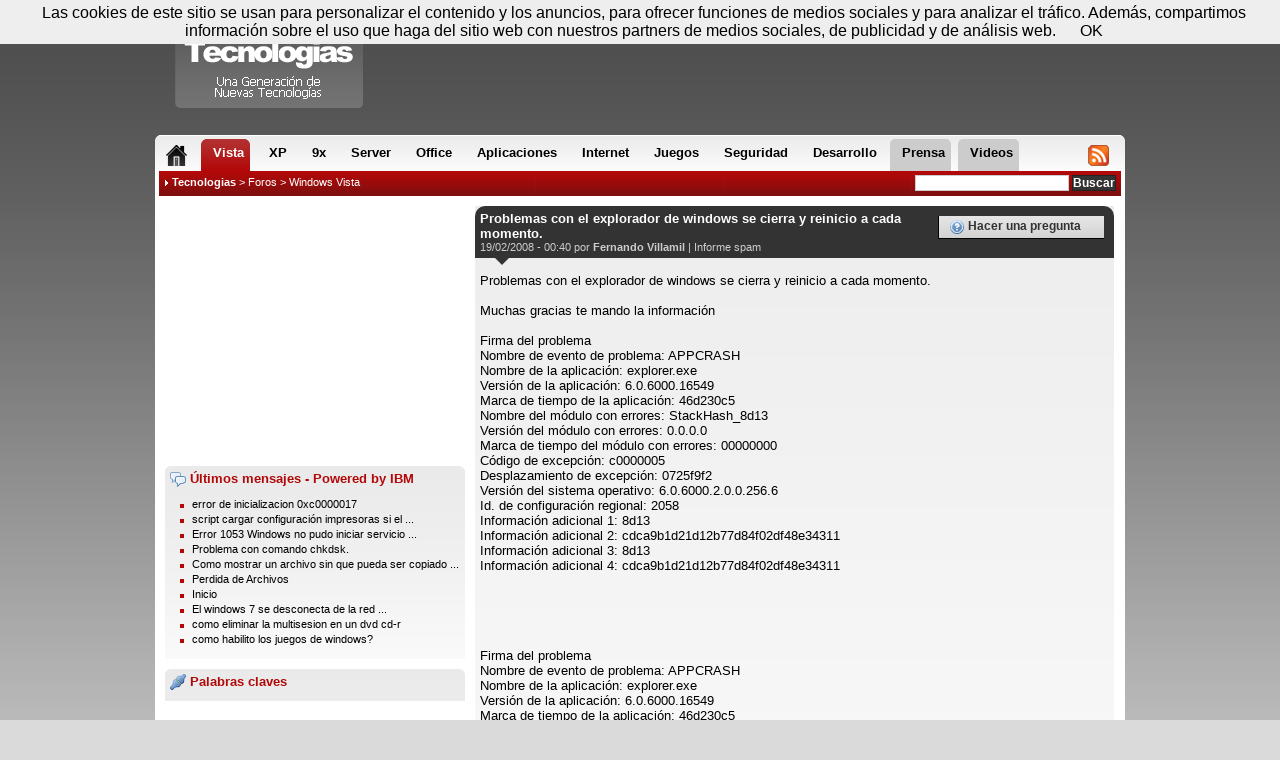

--- FILE ---
content_type: text/html; charset=utf-8
request_url: https://www.compartir-tecnologias.es/problemas-con-el-explorador-windows-se-cierra-y-reinicio-cada-momento-ayuda-202947181.html
body_size: 9731
content:
<!DOCTYPE html PUBLIC "-//W3C//DTD XHTML 1.1//EN" "http://www.w3.org/TR/xhtml1/dtD/xhtml1-strict.dtd">
<html xmlns="http://www.w3.org/1999/xhtml" xml:lang="es-ES">
<head>
	<title>Problemas con el explorador de windows se cierra y reinicio a cada momento.</title>
	<link rel="shortcut icon" type="image/x-icon" href="/favicon.ico" />
	<link rel="icon" type="image/x-icon" href="/favicon.ico" />
    <meta name="description" content="Problemas con el explorador de windows se cierra y reinicio a cada momento. : Problemas con el explorador de windows se cierra y reinicio a cada momento.  Muchas gracias te mando la informaci&oacute;n  Firma del problema Nombre de evento de problema:"/>
    <meta name="keywords" content="Problemas, con, el, explorador, windows, se, cierra, y, reinicio, cada, momento." />
    <meta name="dc.title" content="Problemas con el explorador de windows se cierra y reinicio a cada momento." />
    <meta name="dc.description" content="Problemas con el explorador de windows se cierra y reinicio a cada momento. : Problemas con el explorador de windows se cierra y reinicio a cada momento.  Muchas gracias te mando la informaci&oacute;n  Firma del problema Nombre de evento de problema:" />
	<meta http-equiv="Content-Type" content="text/html; charset=utf-8" />
    <meta http-equiv="Content-Language" content="es" />
    <meta name="robots" content="index, follow, noarchive"/>	<meta name="google-site-verification" content="7eKFJ3904eXxbNTeIu9rMa1RJTZRHdmOpZPh-8VYL6M" />
    <meta name="msvalidate.01" content="FFB405EA57E55A88B69AB720BA4B67CD" />
    <meta content="width=device-width, initial-scale=1.0" name="viewport">
			<link href="//styles.compartir-tecnologias.es/style_us.css?201403281840" rel="stylesheet" type="text/css" media="all" />
    <link href="//styles.compartir-tecnologias.es/responsive.css?201403281840" rel="stylesheet" type="text/css" media="all" />
    	<script type="text/javascript" src="//ajax.googleapis.com/ajax/libs/jquery/1.9.1/jquery.min.js"></script>
                <link rel="alternate" type="application/rss+xml" title="Compartir Tecnologias - Prensa" href="//www.compartir-tecnologias.es/export/rss.xml" />
<!-- Google Tag Manager -->
<script>(function(w,d,s,l,i){w[l]=w[l]||[];w[l].push({'gtm.start':
new Date().getTime(),event:'gtm.js'});var f=d.getElementsByTagName(s)[0],
j=d.createElement(s),dl=l!='dataLayer'?'&l='+l:'';j.async=true;j.src=
'https://www.googletagmanager.com/gtm.js?id='+i+dl;f.parentNode.insertBefore(j,f);
})(window,document,'script','dataLayer','GTM-NT7N3LVC');</script>
<!-- End Google Tag Manager -->

<!-- 2024-04-26_RAY    <script type="text/javascript">
	  var _gaq = _gaq || [];
	  _gaq.push(['_setAccount', 'UA-2872928-5']);
	  _gaq.push(['_trackPageview']);
      _gaq.push(['_trackPageLoadTime']);
	  (function() {
		var ga = document.createElement('script');
		ga.src = ('https:' == document.location.protocol ? 'https://ssl' : 'http://www') + '.google-analytics.com/ga.js';
		ga.setAttribute('async', 'true');
		document.documentElement.firstChild.appendChild(ga);
	  })();
	</script>!-->
<!-- 2024-04-26_RAY	<script type="text/javascript" src="https://apis.google.com/js/plusone.js">{lang: 'fr'}</script> !-->
    <!-- <script type="text/javascript" src="http://c.ad6media.fr/l.js"></script> !-->
</head>
<body class="body2">

	<div id="bodybox">

    	<div id="container">
            <div id="new_menu">
                <ul>
                	<li id="menu_home"><span class="ggnt1F ggnt "><span><strong>Home</strong></span></span></li>
                    <li class="onglet_forum"><a href="/windows-vista-8571-foros.html" class="active"><span>Vista</span></a></li>
					<li class="onglet_forum"><a href="/windows-xp-8491-foros.html" ><span>XP</span></a></li>
					<li class="onglet_forum"><a href="/windows-9x-8401-foros.html" ><span>9x</span></a></li>
					<li class="onglet_forum"><a href="/windows-server-8441-foros.html" ><span>Server</span></a></li>
					<li class="onglet_forum"><a href="/microsoft-office-8581-foros.html" ><span>Office</span></a></li>
					<li class="onglet_forum"><a href="/aplicaciones-8722-foros.html" ><span>Aplicaciones</span></a></li>
					<li class="onglet_forum"><a href="/internet-9032-foros.html" ><span>Internet</span></a></li>
					<li class="onglet_forum"><a href="/juegos-9062-foros.html" ><span>Juegos</span></a></li>
					<li class="onglet_forum"><a href="/seguridad-8982-foros.html" ><span>Seguridad</span></a></li>
					<li class="onglet_forum"><a href="/desarrollo-8832-foros.html" ><span>Desarrollo</span></a></li>
                    <li id="menu_forums" class="onglet"><a href="/foros.html" class="active"><span>Foros</span></a></li>
                    <li id="menu_news" class="onglet"><a href="/comunicados-prensa.html" ><span>Prensa</span></a></li>
                    <li id="menu_help" class="onglet"><a href="/videos.html" ><span>Videos</span></a></li>
                    <li id="menu_rssjs"><span class="ggnt1FC1C2C21945CB4E48 ggnt "><span><strong>RSS &amp; JS</strong></span></span></li>
				</ul>
                <span class="corner corner_l"></span>
				<span class="corner corner_r"></span>
            </div>

            <div id="fil">
                <div id="recherche">
                    <form action="/buscador/" method="post">
                        <input type="text" name="kw" value="" class="saisie" onfocus="this.value='';"/>
                        <input type="submit" value="Buscar" class="submit" />
                    </form>
                </div>
                <div id="navigation">
				<img src="/images/design/fleche02.gif" alt="" /> <strong><a href="/">Tecnologias</a></strong> &gt; <a href="/foros.html">Foros</a> &gt; <span class="ggnt1F4FC14B43494A4B4FC11ECC46494B4FCCC21EC446C2CB4A1E25232C2A1E444FC14FC21945CB4E48 ggnt">Windows Vista</span>                </div>
            </div>
			<div id="content">
<div id="colonneCentre4">

    <div class="onRight">
        
        <div class="innerpub250">
			<script async src="//pagead2.googlesyndication.com/pagead/js/adsbygoogle.js"></script>
<!-- GNT_ES_300*250_haut -->
<ins class="adsbygoogle"
     style="display:inline-block;width:300px;height:250px"
     data-ad-client="ca-pub-5027204647042069"
     data-ad-slot="1040829736"></ins>
<script>
(adsbygoogle = window.adsbygoogle || []).push({});
</script>        </div>

                    <div class="bloc_bg margintop10">
                <span class="mid_title2"><img src="/images/design/ico/comments.png" alt="Forums" /> Últimos mensajes - Powered by IBM</span>
                <ul class="home_listing2">
                                        <li><a href="/error-inicializacion-0xc0000017-ayuda-209154645.html" title="error  de inicializacion 0xc0000017" class="item_title">error  de inicializacion 0xc0000017</a></li>
                                        <li><a href="/script-cargar-configuracion-impresoras-si-el-equipo-se-apaga-mal-ayuda-209154357.html" title="script cargar configuración impresoras si el equipo se apaga mal" class="item_title">script cargar configuración impresoras si el ...</a></li>
                                        <li><a href="/error-1053-windows-no-pudo-iniciar-servicio-sistema-colores-ayuda-209154145.html" title="Error 1053 Windows no pudo iniciar servicio sistema de colores" class="item_title">Error 1053 Windows no pudo iniciar servicio ...</a></li>
                                        <li><a href="/problema-con-comando-chkdsk-ayuda-209154040.html" title="Problema con comando chkdsk." class="item_title">Problema con comando chkdsk.</a></li>
                                        <li><a href="/como-mostrar-archivo-sin-pueda-ser-copiado-o-modificado-ayuda-209153422.html" title="Como mostrar un archivo sin que pueda ser copiado o modificado?" class="item_title">Como mostrar un archivo sin que pueda ser copiado ...</a></li>
                                        <li><a href="/perdida-archivos-ayuda-209153362.html" title="Perdida de Archivos" class="item_title">Perdida de Archivos</a></li>
                                        <li><a href="/inicio-ayuda-209153122.html" title="Inicio" class="item_title">Inicio</a></li>
                                        <li><a href="/el-windows-7-se-desconecta-red-aleatoriamente-ayuda-209152952.html" title="El windows 7 se desconecta de la red aleatoriamente" class="item_title">El windows 7 se desconecta de la red ...</a></li>
                                        <li><a href="/como-eliminar-multisesion-dvd-cd-ayuda-209151422.html" title="como eliminar la multisesion en un dvd cd-r" class="item_title">como eliminar la multisesion en un dvd cd-r</a></li>
                                        <li><a href="/como-habilito-los-juegos-windows-ayuda-209150662.html" title="como habilito los juegos de windows?" class="item_title">como habilito los juegos de windows?</a></li>
                                </ul>
                <div class="clear">&nbsp;</div>
            </div>
        
        		<div class="bloc_bg margintop10">
            <span class="mid_title2"><img src="/images/design/ico/connect.png" alt="Tags" /> Palabras claves</span>
						<div class="clear"></div>
        </div>
        
        
        <div class="margintop10 innerpub600">
			<script async src="//pagead2.googlesyndication.com/pagead/js/adsbygoogle.js"></script>
<!-- GNT_ES_160*600 -->
<ins class="adsbygoogle"
     style="display:inline-block;width:160px;height:600px"
     data-ad-client="ca-pub-5027204647042069"
     data-ad-slot="0217070550"></ins>
<script>
(adsbygoogle = window.adsbygoogle || []).push({});
</script>        </div>
    </div>

	<div class="onLeft2 marginleft10">
        
        <div class="bloc_bg bloc_bg2">
		
	<div class="message_head message_head2">
        <h1>Problemas con el explorador de windows se cierra y reinicio a cada momento. <!-- OPTIONS_ADMIN --></h1>

        <div class="message_author">
            19/02/2008 - 00:40 por <strong>Fernando Villamil</strong> | <a href="/contactos.html?select=abuse&url=problemas-con-el-explorador-windows-se-cierra-y-reinicio-cada-momento-ayuda-202947181.html" rel="nofollow">Informe spam</a>
        	<!-- OPTIONS_ADMIN2 -->
        </div>

		<div class="message_asktopic"><a href="#" class="message_asktopic link-action-nb" title="Estás buscando algo de ayuda o quieres preguntar algo? Crea tu propio tema haciendo clic aquí ..." data-href="/nlhqn-8391-phrfgvba.ugzy"><img src="/images/design/ico/help.png" alt="Ayuda" /> Hacer una pregunta</a></div>
    </div>

    <div id="message_text" class="message_text message_text3">
    	<div id="intelliTXT">
        <div id="HOTWordsTxt" name="HOTWordsTxt">
        	Problemas con el explorador de windows se cierra y reinicio a cada momento.<br />
<br />
Muchas gracias te mando la informaci&oacute;n<br />
<br />
Firma del problema<br />
Nombre de evento de problema: APPCRASH<br />
Nombre de la aplicaci&oacute;n: explorer.exe<br />
Versi&oacute;n de la aplicaci&oacute;n: 6.0.6000.16549<br />
Marca de tiempo de la aplicaci&oacute;n: 46d230c5<br />
Nombre del m&oacute;dulo con errores: StackHash_8d13<br />
Versi&oacute;n del m&oacute;dulo con errores: 0.0.0.0<br />
Marca de tiempo del m&oacute;dulo con errores: 00000000<br />
C&oacute;digo de excepci&oacute;n: c0000005<br />
Desplazamiento de excepci&oacute;n: 0725f9f2<br />
Versi&oacute;n del sistema operativo: 6.0.6000.2.0.0.256.6<br />
Id. de configuraci&oacute;n regional: 2058<br />
Informaci&oacute;n adicional 1: 8d13<br />
Informaci&oacute;n adicional 2: cdca9b1d21d12b77d84f02df48e34311<br />
Informaci&oacute;n adicional 3: 8d13<br />
Informaci&oacute;n adicional 4: cdca9b1d21d12b77d84f02df48e34311<br />
<br />
<br />
<br />
<br />
<br />
Firma del problema<br />
Nombre de evento de problema: APPCRASH<br />
Nombre de la aplicaci&oacute;n: explorer.exe<br />
Versi&oacute;n de la aplicaci&oacute;n: 6.0.6000.16549<br />
Marca de tiempo de la aplicaci&oacute;n: 46d230c5<br />
Nombre del m&oacute;dulo con errores: StackHash_bfef<br />
Versi&oacute;n del m&oacute;dulo con errores: 0.0.0.0<br />
Marca de tiempo del m&oacute;dulo con errores: 00000000<br />
C&oacute;digo de excepci&oacute;n: c0000005<br />
Desplazamiento de excepci&oacute;n: 006100fc<br />
Versi&oacute;n del sistema operativo: 6.0.6000.2.0.0.256.6<br />
Id. de configuraci&oacute;n regional: 2058<br />
Informaci&oacute;n adicional 1: bfef<br />
Informaci&oacute;n adicional 2: e8adce1c2b9e7be834b4063ac3c53863<br />
Informaci&oacute;n adicional 3: bfef<br />
Informaci&oacute;n adicional 4: e8adce1c2b9e7be834b4063ac3c53863<br />
<br />
Informaci&oacute;n adicional sobre el problema<br />
Id. de dep&oacute;sito: 565639904<br />
<br />
<br />
&quot;Daniel Mart&iacute;n [MVP Windows]&quot; &lt;mardani29@yahoo.es&gt; escribi&oacute; en el mensaje de<br />
noticias:evOyvBccIHA.3572@TK2MSFTNGP02.phx.gbl...<br />
<blockquote class="block1"><br />
Abre Inicio, haz clic sobre &quot;Iniciar b&uacute;squeda&quot;, escribe sin comillas<br />
&quot;wercon&quot; y pulsa INTRO. Haz doble clic sobre el problema en cuesti&oacute;n,<br />
copia la informaci&oacute;n al portapapeles y p&eacute;gala aqu&iacute;.<br />
<br />
Un saludo,<br />
Daniel Mart&iacute;n | mardani29@yahoo.es | <a href="#" class="link-action" data-href="/erqverppvba.ugzy?hey=uggc%3N%2S%2Sjvaivfgn.zicf.bet">http://winvista.mvps.org</a><br />
Microsoft MVP Windows Desktop Experience<br />
<br />
Para saber algo m&aacute;s sobre Windows visita<br />
<a href="#" class="link-action" data-href="/erqverppvba.ugzy?hey=uggc%3N%2S%2Sevapbajvaqbjf.oybtfcbg.pbz.">http://rinconwindows.blogspot.com.</a><br />
<br />
<br />
&quot;Fernando Villamil&quot; &lt;fvillamil.lixo@gmail.com&gt; wrote in message<br />
news:FBFD2FEF-963D-47BC-949D-B8A1C53BFCC4@microsoft.com...<br />
<blockquote class="block0"><br />
PErfecto muchas gracias, el otro problema es que se me cierra el<br />
explorador de windows dice que ha ocurrido un error y se reiniciara, y se<br />
cierra.<br />
<br />
Gracias nuevamente<br />
<br />
&quot;Daniel Mart&iacute;n [MVP Windows]&quot; &lt;mardani29@yahoo.es&gt; escribi&oacute; en el mensaje<br />
de noticias:#zGd3iWcIHA.4684@TK2MSFTNGP06.phx.gbl...<br />
<blockquote class="block1"><br />
Hola, Fernando:<br />
<br />
Echa un vistazo a este art&iacute;culo m&iacute;o (y el art&iacute;culo relacionado):<br />
<br />
En Windows Vista no se muestran las miniaturas de los archivos<br />
multimedia<br />
<a href="#" class="link-action" data-href="/erqverppvba.ugzy?hey=uggc%3N%2S%2Sjvaivfgn.zicf.bet%2SGrzn.nfck%3SVQ%26nzc%3O">http://winvista.mvps.org/Tema.aspx?ID&amp;</a><br />
<br />
Si no fuera el caso, tendr&aacute;s que dejar aqu&iacute; toda la informaci&oacute;n<br />
relacionada con el error de Explorador de Windows que est&aacute;s recibiendo.<br />
<br />
Un saludo,<br />
Daniel Mart&iacute;n | mardani29@yahoo.es | <a href="#" class="link-action" data-href="/erqverppvba.ugzy?hey=uggc%3N%2S%2Sjvaivfgn.zicf.bet">http://winvista.mvps.org</a><br />
Microsoft MVP Windows Desktop Experience<br />
<br />
Para saber algo m&aacute;s sobre Windows visita<br />
<a href="#" class="link-action" data-href="/erqverppvba.ugzy?hey=uggc%3N%2S%2Sevapbajvaqbjf.oybtfcbg.pbz.">http://rinconwindows.blogspot.com.</a><br />
<br />
<br />
&quot;Fernando Villamil&quot; &lt;fvillamil.lixo@gmail.com&gt; wrote in message<br />
news:D7EF0C2E-529D-4600-AED3-D08FE9AD26EE@microsoft.com...<br />
<blockquote class="block0"><br />
Reinstale todo mi sistema operativo pero desde entonces no puedo ver<br />
ninguna de las miniaturas en el explorador de windows, c&oacute;mo se puede<br />
arreglar esto? ademas me marca un error el explorador de windows y se<br />
cierra continuamente, qu&eacute; puede ser?<br />
<br />
gracias<br />
Fernando Villamil<br />
<br />
</blockquote><br />
<br />
<br />
</blockquote><br />
<br />
</blockquote><br />
<br />        </div>
        </div>
    </div>
	
	<div id="hmintext">
	<script type="text/javascript">
	  (function() {
		var st = document.createElement('script'); st.type = 'text/javascript'; st.async = true;
		st.src = ('https:' == document.location.protocol ? 'https:' : 'http:') + '//cdn.stickyadstv.com/prime-time/intext-roll.min.js?zone=896601&smartPlay=true&lang=es&auto=v2&domId=hmintext';
		document.head.appendChild(st);
	  })();
	</script>
	</div>

    		<div class="googleperso">
			<script async src="//pagead2.googlesyndication.com/pagead/js/adsbygoogle.js"></script>
		    <ins class="adsbygoogle"
		        style="display:inline-block;width:100%;"
		        data-ad-client="ca-pub-6082665093857218"
		        data-ad-slot="9946531502"
		        data-override-format="true">
		    </ins>
		    <script>
		        (adsbygoogle = window.adsbygoogle || []).push({
		            params: { google_ad_channel: '3464246801+3515859524+6598213740+4239951261' }
		        });
		    </script>
		    
	    </div>

    <div class="message_infos">
    	<div class="message_options message_options2">
			<a href="#" class="link-action-nb nobg black message_asktopic" data-href="/ceboyrznf-pba-ry-rkcybenqbe-jvaqbjf-fr-pvreen-l-ervavpvb-pnqn-zbzragb-nlhqn-202947181.ugzy?frthve" title="Empezar a recibir correo electrónico de alerta para cada respuesta ha escrito en este debate"><img src="//images.compartir-tecnologias.es/design/ico/email_go.png" alt="email" /> Siga el debate</a><a href="/respuesta/problemas-con-el-explorador-windows-se-cierra-y-reinicio-cada-momento-ayuda-202947181.html#r" class="black_bg"><img src="/images/design/ico/comments.png" alt="Respuesta" /> 1 respuesta</a><a href="#" class="link-action-nb" data-href="/ivfgncerivn/ceboyrznf-pba-ry-rkcybenqbe-jvaqbjf-fr-pvreen-l-ervavpvb-pnqn-zbzragb-nlhqn-202947181.ugzy"><img src="/images/design/ico/comment_edit.png" alt="Respuesta" /> Tengo una respuesta</a>
        </div>
    	<div class="clear"></div>
    </div>


    <!-- Start Ad Break adserver tag -->
    <script type="text/javascript">ADSPANDABLE_PARAMS = { container : ['HOTWordsTxt:id','content:id','body .container:selector'] }</script>
    <script type="text/javascript" src="http://files.adspdbl.com/publishers/compartir-tecnologias-es/code.js"></script>
    <!-- End Ad Break adserver tag -->
		</div>

        <div class="pave_entraide">
            <script async src="//pagead2.googlesyndication.com/pagead/js/adsbygoogle.js"></script>
<!-- GNT_ES_300*250_bas -->
<ins class="adsbygoogle"
     style="display:inline-block;width:300px;height:250px"
     data-ad-client="ca-pub-5027204647042069"
     data-ad-slot="7357219337"></ins>
<script>
(adsbygoogle = window.adsbygoogle || []).push({});
</script>        </div>

                    <div class="videos_entraide">
                                                    <div class="itemimage">
                        <a href="dragon-age-inquisition-matadragones-video-14465.html" title="DRAGON AGE™: INQUISITION – Matadragones" class="bubble">
                            <img src="//img.youtube.com/vi/dCISZQD6Btk/0.jpg" alt="" class="videoimage"/> <small><img src="//images.compartir-tecnologias.es/design/play.png" alt=""/></small>
                        </a>
                    </div>
                    <div class="itemtitle">
                        <strong>
                            <a href="dragon-age-inquisition-matadragones-video-14465.html">DRAGON AGE™: INQUISITION – Matadragones</a>
                        </strong>
                    </div>
                            </div>
        
        <div class="clear">&nbsp;</div>

		<div id="comments" class="margintop20">
            					<h2 class="h2_comments">Leer las respuestas</h2>
					<div class="bloc_bg bloc_bg2 margintop10 marginbottom20">
						<div class="message_head comment_head2">
							<div class="message_author comment_author">
								<a href="#202947191" class="comment_anchor" name="202947191">#1</a> <strong>Fernando Villamil</strong>
								<div>
								23/02/2008 - 01:41 | <a href="/contactos.html?select=abuse&url=problemas-con-el-explorador-windows-se-cierra-y-reinicio-cada-momento-ayuda-202947181.html__202947191" rel="nofollow">Informe spam</a>
																</div>
							</div>
						</div>

						<div class="message_text comment_text" id="HOTWordsTxt" name="HOTWordsTxt">
							<div id="intelliTXT">
                                ya encontre la soluci&oacute;n y la dejo por si alguien le pasa los mismo<br />
<br />
<a href="#" class="link-action" data-href="/erqverppvba.ugzy?hey=uggc%3N%2S%2Sfhccbeg.zvpebfbsg.pbz%2Sxo%2S946758">http://support.microsoft.com/kb/946758</a><br />
<br />
Opci&oacute;n 1: Descargue un archivo para modificar el Registro<br />
Descargue el Registro y ejecute un archivo para modificarlo. Para hacer,<br />
esto siga estos pasos.<br />
Nota Su uso de este software est&aacute; sujeto al Microsoft Service Agreement<br />
<a href="#" class="link-action" data-href="/erqverppvba.ugzy?hey=uggc%3N%2S%2Suryc.yvir.pbz%2Suryc.nfck%3Scebwrpg%3Qgbh%26nzc%3Ozxg%3Qra-hf">http://help.live.com/help.aspx?proj...;mkt=en-us</a><br />
(<a href="#" class="link-action" data-href="/erqverppvba.ugzy?hey=uggc%3N%2S%2Suryc.yvir.pbz%2Suryc.nfck%3Scebwrpg%3Qgbh%26nzc%3Ozxg%3Qra-hf">http://help.live.com/help.aspx?proj...;mkt=en-us</a>) Acept&oacute; con su ID<br />
Activo de Windows, contar. &quot; &quot;y tan disponible&quot; &quot; descargando y utilizando<br />
este software, adem&aacute;s acepta que es el software proporcion&oacute; &ouml;as- se<br />
encuentra en todos los errores Nosotros no damos ninguna garant&iacute;a expresa,<br />
garant&iacute;a o condici&oacute;n. Nosotros excluimos cualquier garant&iacute;a impl&iacute;cita<br />
incluyendo aqu&eacute;llos de comerciabilidad, idoneidad para un fin determinado,<br />
un esfuerzo workmanlike y un non-infringement. Acepta contener inofensivo de<br />
cualquier da&ntilde;o incluyendo da&ntilde;o en sus equipos para su descarga y su uso de<br />
este software.<br />
Warning Los problemas Graves se podr&iacute;an producir si modifica el Registro<br />
incorrectamente utilizando Editor del Registro o utilizando otro m&eacute;todo.<br />
Estos problemas podr&iacute;an requerir que reinstala el sistema operativo.<br />
Microsoft no puede garantizar la soluci&oacute;n de esos problemas Modifique el<br />
Registro bajo su responsabilidad1. Visite el siguiente sitio Web de<br />
Microsoft<br />
<a href="#" class="link-action" data-href="/erqverppvba.ugzy?hey=uggc%3N%2S%2Sqbjaybnq.zvpebfbsg.pbz%2Sqbjaybnq%2Sp%2S8%2S3%2Sp83o06np-17op-4677-9s9p-5n3701op61o2%2SZFXO946758.rkr">http://download.microsoft.com/downl...946758.exe</a><br />
(<a href="#" class="link-action" data-href="/erqverppvba.ugzy?hey=uggc%3N%2S%2Sqbjaybnq.zvpebfbsg.pbz%2Sqbjaybnq%2Sp%2S8%2S3%2Sp83o06np-17op-4677-9s9p-5n3701op61o2%2Szfxo946758.rkr">http://download.microsoft.com/downl...946758.exe</a>)<br />
2. Descargue el archivo MSKB946758.exe. Guarde el archivo en el escritorio<br />
3. Haga doble clic en el archivo MSKB946758.exe, acepte los T&eacute;rminos de<br />
Licencia de software de Microsoft y a continuaci&oacute;n, descomprima el archivo<br />
en el escritorio.<br />
4. Haga clic con el bot&oacute;n secundario en el archivo &quot;crash.reg Familysafety<br />
update_explorer cr&iacute;tico&quot;, seleccione Open with y a continuaci&oacute;n, haga clic<br />
en Editor del Registro. Si se a usted pide para una contrase&ntilde;a de<br />
administrador o una confirmaci&oacute;n , escribe la contrase&ntilde;a o hace clic en<br />
Continuar.<br />
5. Cuando recibir&aacute; un mensaje que le pregunta si confirma que desea agregar<br />
la informaci&oacute;n en el Registro, haga clic en S&iacute;.<br />
<br />
Opci&oacute;n 2: Modifique el Registro manualmente<br />
Modifique el Registro de forma que el objeto de ayuda de explorador no ser&aacute;<br />
cargado por Explorer.exe. Para ello, siga estos pasos.<br />
<br />
Warning Los problemas Graves se podr&iacute;an producir si modifica el Registro<br />
incorrectamente utilizando Editor del Registro o utilizando otro m&eacute;todo.<br />
Estos problemas podr&iacute;an requerir que reinstala el sistema operativo.<br />
Microsoft no puede garantizar la soluci&oacute;n de esos problemas Modifique el<br />
Registro bajo su responsabilidad1. Clic en Inicio , escribe regedit en el<br />
cuadro Buscar y presiona ENTRAR. Si se a usted pide para una contrase&ntilde;a de<br />
administrador o una confirmaci&oacute;n , escribe la contrase&ntilde;a o hace clic en<br />
Permitir.<br />
2. Busque y haga clic en la siguiente subclave del Registro<br />
HKEY_LOCAL_MACHINE\SOFTWARE\Microsoft\Windows\CurrentVersion\explorer\Browser<br />
Helper Objects\{4f3ed5cd-0726-42a9-87f5-d13f3d2976ac}<br />
3. En el panel izquierdo, haga clic con el bot&oacute;n secundario en<br />
4f3ed5cd-0726-42a9-87f5-d13f3d2976ac, haga clic en Nuevo y a continuaci&oacute;n,<br />
haga clic en Dword (32 bit) value.<br />
4. Cambie el nombre del valor para NoExplorer, y a continuaci&oacute;n, come<br />
estableci&eacute;ndose el valor 1.<br />
5. Cierre Editor del Registro y a continuaci&oacute;n, inicie el equipo.<br />
<br />
Opci&oacute;n 3: Desinstale el software<br />
Desinstalar Windows vive seguridad de familia OneCare.<br />
<br />
Para m&aacute;s informaci&oacute;n acerca de c&oacute;mo desinstalar Servicios Activo de Windows<br />
tal como Seguridad de Familia, haga clic en el n&uacute;mero de art&iacute;culo siguiente<br />
para ver el art&iacute;culo en el Microsoft Knowledge Base:<br />
938275 (<a href="#" class="link-action" data-href="/erqverppvba.ugzy?hey=uggc%3N%2S%2Sfhccbeg.zvpebfbsg.pbz%2Sxo%2S938275%2S">http://support.microsoft.com/kb/938275/</a>) C&oacute;mo quitar y reinstalar<br />
Servicios Activo de Windows<br />
<br />
&quot;Fernando Villamil&quot;  escribi&oacute; en el mensaje de<br />
noticias:<br />
<blockquote class="block1">
Problemas con el explorador de windows se cierra y reinicio a cada<br />
momento.<br />
<br />
Muchas gracias te mando la informaci&oacute;n<br />
<br />
Firma del problema<br />
Nombre de evento de problema: APPCRASH<br />
Nombre de la aplicaci&oacute;n: explorer.exe<br />
Versi&oacute;n de la aplicaci&oacute;n: 6.0.6000.16549<br />
Marca de tiempo de la aplicaci&oacute;n: 46d230c5<br />
Nombre del m&oacute;dulo con errores: StackHash_8d13<br />
Versi&oacute;n del m&oacute;dulo con errores: 0.0.0.0<br />
Marca de tiempo del m&oacute;dulo con errores: 00000000<br />
C&oacute;digo de excepci&oacute;n: c0000005<br />
Desplazamiento de excepci&oacute;n: 0725f9f2<br />
Versi&oacute;n del sistema operativo: 6.0.6000.2.0.0.256.6<br />
Id. de configuraci&oacute;n regional: 2058<br />
Informaci&oacute;n adicional 1: 8d13<br />
Informaci&oacute;n adicional 2: cdca9b1d21d12b77d84f02df48e34311<br />
Informaci&oacute;n adicional 3: 8d13<br />
Informaci&oacute;n adicional 4: cdca9b1d21d12b77d84f02df48e34311<br />
<br />
<br />
<br />
<br />
<br />
Firma del problema<br />
Nombre de evento de problema: APPCRASH<br />
Nombre de la aplicaci&oacute;n: explorer.exe<br />
Versi&oacute;n de la aplicaci&oacute;n: 6.0.6000.16549<br />
Marca de tiempo de la aplicaci&oacute;n: 46d230c5<br />
Nombre del m&oacute;dulo con errores: StackHash_bfef<br />
Versi&oacute;n del m&oacute;dulo con errores: 0.0.0.0<br />
Marca de tiempo del m&oacute;dulo con errores: 00000000<br />
C&oacute;digo de excepci&oacute;n: c0000005<br />
Desplazamiento de excepci&oacute;n: 006100fc<br />
Versi&oacute;n del sistema operativo: 6.0.6000.2.0.0.256.6<br />
Id. de configuraci&oacute;n regional: 2058<br />
Informaci&oacute;n adicional 1: bfef<br />
Informaci&oacute;n adicional 2: e8adce1c2b9e7be834b4063ac3c53863<br />
Informaci&oacute;n adicional 3: bfef<br />
Informaci&oacute;n adicional 4: e8adce1c2b9e7be834b4063ac3c53863<br />
<br />
Informaci&oacute;n adicional sobre el problema<br />
Id. de dep&oacute;sito: 565639904<br />
<br />
<br />
&quot;Daniel Mart&iacute;n [MVP Windows]&quot;  escribi&oacute; en el mensaje<br />
de<br />
noticias:<br />
<blockquote class="block0">
Abre Inicio, haz clic sobre &quot;Iniciar b&uacute;squeda&quot;, escribe sin comillas<br />
&quot;wercon&quot; y pulsa INTRO. Haz doble clic sobre el problema en cuesti&oacute;n,<br />
copia la informaci&oacute;n al portapapeles y p&eacute;gala aqu&iacute;.<br />
<br />
Un saludo,<br />
Daniel Mart&iacute;n |  | <a href="#" class="link-action" data-href="/erqverppvba.ugzy?hey=uggc%3N%2S%2Sjvaivfgn.zicf.bet">http://winvista.mvps.org</a><br />
Microsoft MVP Windows Desktop Experience<br />
<br />
Para saber algo m&aacute;s sobre Windows visita<br />
<a href="#" class="link-action" data-href="/erqverppvba.ugzy?hey=uggc%3N%2S%2Sevapbajvaqbjf.oybtfcbg.pbz.">http://rinconwindows.blogspot.com.</a><br />
<br />
<br />
&quot;Fernando Villamil&quot;  wrote in message<br />
news:<br />
<blockquote class="block1">
PErfecto muchas gracias, el otro problema es que se me cierra el<br />
explorador de windows dice que ha ocurrido un error y se reiniciara, y<br />
se<br />
cierra.<br />
<br />
Gracias nuevamente<br />
<br />
&quot;Daniel Mart&iacute;n [MVP Windows]&quot;  escribi&oacute; en el<br />
mensaje<br />
de noticias:#<br />
<blockquote class="block0">
Hola, Fernando:<br />
<br />
Echa un vistazo a este art&iacute;culo m&iacute;o (y el art&iacute;culo relacionado):<br />
<br />
En Windows Vista no se muestran las miniaturas de los archivos<br />
multimedia<br />
<a href="#" class="link-action" data-href="/erqverppvba.ugzy?hey=uggc%3N%2S%2Sjvaivfgn.zicf.bet%2SGrzn.nfck%3SVQ%26nzc%3O">http://winvista.mvps.org/Tema.aspx?ID&amp;</a><br />
<br />
Si no fuera el caso, tendr&aacute;s que dejar aqu&iacute; toda la informaci&oacute;n<br />
relacionada con el error de Explorador de Windows que est&aacute;s recibiendo.<br />
<br />
Un saludo,<br />
Daniel Mart&iacute;n |  | <a href="#" class="link-action" data-href="/erqverppvba.ugzy?hey=uggc%3N%2S%2Sjvaivfgn.zicf.bet">http://winvista.mvps.org</a><br />
Microsoft MVP Windows Desktop Experience<br />
<br />
Para saber algo m&aacute;s sobre Windows visita<br />
<a href="#" class="link-action" data-href="/erqverppvba.ugzy?hey=uggc%3N%2S%2Sevapbajvaqbjf.oybtfcbg.pbz.">http://rinconwindows.blogspot.com.</a><br />
<br />
<br />
&quot;Fernando Villamil&quot;  wrote in message<br />
news:<br />
<blockquote class="block1">
Reinstale todo mi sistema operativo pero desde entonces no puedo ver<br />
ninguna de las miniaturas en el explorador de windows, c&oacute;mo se puede<br />
arreglar esto? ademas me marca un error el explorador de windows y se<br />
cierra continuamente, qu&eacute; puede ser?<br />
<br />
gracias<br />
Fernando Villamil<br />
<br />
</blockquote><br />
<br />
<br />
</blockquote><br />
<br />
</blockquote><br />
<br />                            </div>
						</div>

						<div id="message_repondre">
							<a href="/respuesta/problemas-con-el-explorador-windows-se-cierra-y-reinicio-cada-momento-ayuda-202947181.html#r"><img src="/images/design/ico/comments.png" alt="Replies" /> Leer las otras respuestas</a>
						</div>
					</div>

                    <script type="text/javascript">
                        function initBlockquotes() {
                            $('#comments blockquote').each(function(i) {
								$(this).hide();
								$(this).before('<a class="blockquotelink" href="#" onclick="return toggleBlockquote(this);">Mostrar la cita</a>');
							});
                        }
						function toggleBlockquote(toggler) {
							if($(toggler).hasClass('displayed')) {
								$(toggler).removeClass('displayed');
								$(toggler).text('Mostrar la cita');
							}
							else {
								$(toggler).addClass('displayed');
								$(toggler).text('Ocultar la cita');
							}
							$(toggler).next().toggle();
							return false;
						}
						$(function(){
							initBlockquotes();
							$('#similar_link_more').click(function() {
								$(this).hide();
								$('#similar_links .hidden').each(function(i) {
									$(this).removeClass('hidden');
								});
							});
						});
                    </script>
                	</div>

		<h2 class="h2_comments">Preguntas similares</h2>
		<div class="bloc_bg margintop10">
			<ul class="home_listing5 home_listing4"><li><a href="problemas-con-el-explorador-windows-ayuda-199013861.html" title="Problemas con el explorador de windows" class="item_title">Problemas con el explorador de windows</a></li><li><a href="problemas-con-el-explorador-windows-ayuda-201066221.html" title="Problemas con el explorador de windows" class="item_title">Problemas con el explorador de windows</a></li><li><a href="problemas-con-el-explorador-windows-ayuda-196704811.html" title="Problemas con el explorador de windows" class="item_title">Problemas con el explorador de windows</a></li><li><a href="ot-problemas-con-el-explorador-windows-98-ayuda-198289661.html" title="OT: problemas con el explorador de windows 98" class="item_title">OT: problemas con el explorador de windows 98</a></li><li><a href="problemas-con-el-explorador-windows-ayuda-201756441.html" title="problemas con el explorador de windows" class="item_title">problemas con el explorador de windows</a></li><li><a href="problemas-con-el-explorador-windows-ayuda-196834011.html" title="Problemas con el explorador de windows" class="item_title">Problemas con el explorador de windows</a></li><li><a href="problemas-con-el-explorador-windows-ayuda-201135131.html" title="Problemas con el Explorador de Windows" class="item_title">Problemas con el Explorador de Windows</a></li></ul>
            <div class="clear">&nbsp;</div>
			<div class="similar_search">
				<p>Busqueda sugerida :</p>
				<form method="get" action="/ayuda-buscar/" name="search">
				<input type="text" size="40" maxlength="255" name="kw" value="" class="text"/>
				<input type="submit" value="Buscar" class="bouton"/>
				</form>
			</div>
		</div>

        <div class="search_pave">
            <script async src="//pagead2.googlesyndication.com/pagead/js/adsbygoogle.js"></script>
<!-- GNT_ES_300*250_bas -->
<ins class="adsbygoogle"
     style="display:inline-block;width:300px;height:250px"
     data-ad-client="ca-pub-5027204647042069"
     data-ad-slot="7357219337"></ins>
<script>
(adsbygoogle = window.adsbygoogle || []).push({});
</script>        </div>
    </div>

    <div class="clear">&nbsp;</div>

</div>

	<div class="clear">&nbsp;</div>
</div>

<div id="header">
    <span class="ggnt1F ggnt" id="logo" title="Compartir Tecnologias">Compartir Tecnologias</span>
    <div class="pub">
        <script async src="//pagead2.googlesyndication.com/pagead/js/adsbygoogle.js"></script>
<!-- GNT_ES_728*90 -->
<ins class="adsbygoogle"
     style="display:inline-block;width:728px;height:90px"
     data-ad-client="ca-pub-5027204647042069"
     data-ad-slot="9610058078"></ins>
<script>
(adsbygoogle = window.adsbygoogle || []).push({});
</script>    </div>
    <div id="account">
    	<span>
        <img src="/images/design/ico/date.png" alt="Today" /> Viernes 16 de enero - 00:29 &nbsp;
                    <span class="ggnt1FC3C2C34AC1464F1FC1434C46C2CB43C11F ggnt"><img src="/images/design/ico/status_offline.png" alt="Account" /> <strong>Registrar </strong></span> &nbsp;
            <span class="ggnt1FC3C2C34AC1464F1F484F4C46491F ggnt" title="Conectar"><img src="/images/design/ico/connect.png" alt="Login" /> Conectar</span>
                </span>
        <span class="corner corner_l"></span>
		<span class="corner corner_r"></span>
    </div>
</div>

<div id="footer">
    <div class="footer_bloc">
    <span>Información :</span>
    <ul>
        <li><span class="ggnt1F4A1EC0C14FC04FC246CB4F1945CB4E48 ggnt">A propósito</span></li>
        <li><span class="ggnt1F424F494B4642464F4943C21EC3CB464846CD4A42464F491945CB4E48 ggnt">Condiciones de utilización</span></li>
        <li><span class="ggnt1F424F49CB4A42CB4FC21945CB4E48 ggnt">Contactos</span></li>
    </ul>
</div>

<p>Copyright &copy; 2001-2026 GNT Media</p></div>

<!-- Google Tag Manager (noscript) -->
<noscript><iframe src="https://www.googletagmanager.com/ns.html?id=GTM-NT7N3LVC"
height="0" width="0" style="display:none;visibility:hidden"></iframe></noscript>
<!-- End Google Tag Manager (noscript) -->

<script type="text/javascript" src="//scripts.compartir-tecnologias.es/gnt.js?v=201404221532"></script>

<script src="/scripts/cookiechoices.js"></script>
<script>
    document.addEventListener('DOMContentLoaded', function(event) {
        cookieChoices.showCookieConsentBar('Las cookies de este sitio se usan para personalizar el contenido y los anuncios, para ofrecer funciones de medios sociales y para analizar el tráfico. Además, compartimos información sobre el uso que haga del sitio web con nuestros partners de medios sociales, de publicidad y de análisis web.', 'OK');
    });
</script>

<!-- start Vibrant Media IntelliTXT script section -->
<!-- <script type="text/javascript" src="//k.intellitxt.com/intellitxt/front.asp?ipid=26440"></script>-->
<!-- end Vibrant Media IntelliTXT script section -->


<!-- <script src='//ads17267.hotwords.es/show.jsp?id=17267&cor=B20808'></script> 
<script type="text/javascript" src="//ads.ayads.co/ajs.php?zid=13939"></script>
<script type="text/javascript">
/* <![CDATA[ */
(function(){var a=document.createElement("script"),b=document.getElementsByTagName("script")[0];a.src="//qzbzfkzyj4.s.ad6media.fr/?d="+(new Date).getTime()+"&r=";try{a.src+=encodeURIComponent(top.document.referrer)}catch(c){a.src+=encodeURIComponent(document.referrer)}a.type="text/javascript";a.async=!0;b.parentNode.insertBefore(a,b)})();/* ]]> */</script> -->
<!-- start audiencerun footer -->
<script async
 src="https://ac.audiencerun.com/j/tag.js"
 data-arun-z="ixdus16o3m"
 data-arun-a="1"
 data-arun-cb="%%CACHEBUSTER%%"
 data-arun-vu="%%VIEW_URL_UNESC%%"
 data-arun-pm="%%PREVIEW_MODE%%"
 data-arun-site="%%SITE%%"
 data-arun-url="%%PATTERN:url%%" >
 </script>
 <!-- fin audiencerun footer -->
  <!-- start audiencerun double sky -->
 <script async
 src="https://ac.audiencerun.com/j/tag.js"
 data-arun-z="4tkn2rlfw7"
 data-arun-a="1"
 data-arun-cb="%%CACHEBUSTER%%"
 data-arun-vu="%%VIEW_URL_UNESC%%"
 data-arun-pm="%%PREVIEW_MODE%%"
 data-arun-site="%%SITE%%"
 data-arun-url="%%PATTERN:url%%" >
 </script>
 <!-- fin audiencerun double sky -->
  <!-- début audiencerun slide video -->
 <script async
 src="https://ac.audiencerun.com/j/tag.js"
 data-arun-z="4gi96topox"
 data-arun-a="1"
 data-arun-cb="%%CACHEBUSTER%%"
 data-arun-vu="%%VIEW_URL_UNESC%%"
 data-arun-pm="%%PREVIEW_MODE%%"
 data-arun-site="%%SITE%%"
 data-arun-url="%%PATTERN:url%%" >
 </script>
 <!-- fin audiencerun slide video -->
 

<!-- Push Notifications -->
<script type="text/javascript">
var t=document.createElement('script');
t.type='module';
t.defer=true;
t.async=true;
t.src='https://notif.generation-nt.com/api/v1.0/Script/GetCDNScript?scriptType=1';
document.head.appendChild(t);
document.addEventListener("DOMContentLoaded", (event) => {
var s=document.getElementsByTagName('script')[0];
s.parentNode.insertBefore(t,s);
var gntnotif=document.createElement('gnt-notifications');
gntnotif.gdomainid='16f2ed62-d25d-4ad4-abd3-ec5173da48b5';
document.body.appendChild(gntnotif);
});
</script>
<!-- Push Notifications -->



</body>
</html>

--- FILE ---
content_type: text/html; charset=utf-8
request_url: https://www.google.com/recaptcha/api2/aframe
body_size: 250
content:
<!DOCTYPE HTML><html><head><meta http-equiv="content-type" content="text/html; charset=UTF-8"></head><body><script nonce="XwxA-H277Ns7SQhIHGEGrg">/** Anti-fraud and anti-abuse applications only. See google.com/recaptcha */ try{var clients={'sodar':'https://pagead2.googlesyndication.com/pagead/sodar?'};window.addEventListener("message",function(a){try{if(a.source===window.parent){var b=JSON.parse(a.data);var c=clients[b['id']];if(c){var d=document.createElement('img');d.src=c+b['params']+'&rc='+(localStorage.getItem("rc::a")?sessionStorage.getItem("rc::b"):"");window.document.body.appendChild(d);sessionStorage.setItem("rc::e",parseInt(sessionStorage.getItem("rc::e")||0)+1);localStorage.setItem("rc::h",'1768519796943');}}}catch(b){}});window.parent.postMessage("_grecaptcha_ready", "*");}catch(b){}</script></body></html>